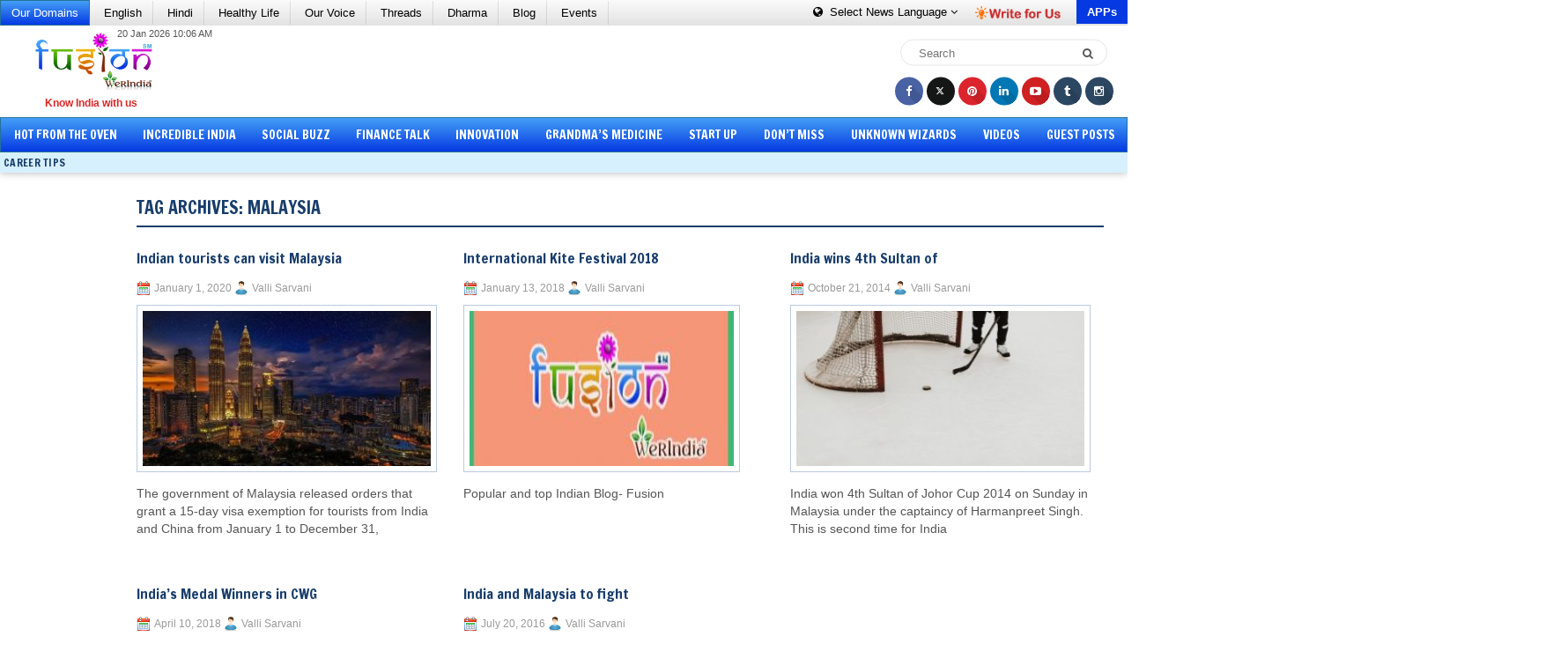

--- FILE ---
content_type: text/html; charset=utf-8
request_url: https://www.google.com/recaptcha/api2/aframe
body_size: 266
content:
<!DOCTYPE HTML><html><head><meta http-equiv="content-type" content="text/html; charset=UTF-8"></head><body><script nonce="JIHLLl_mAErr_MX3uNMidw">/** Anti-fraud and anti-abuse applications only. See google.com/recaptcha */ try{var clients={'sodar':'https://pagead2.googlesyndication.com/pagead/sodar?'};window.addEventListener("message",function(a){try{if(a.source===window.parent){var b=JSON.parse(a.data);var c=clients[b['id']];if(c){var d=document.createElement('img');d.src=c+b['params']+'&rc='+(localStorage.getItem("rc::a")?sessionStorage.getItem("rc::b"):"");window.document.body.appendChild(d);sessionStorage.setItem("rc::e",parseInt(sessionStorage.getItem("rc::e")||0)+1);localStorage.setItem("rc::h",'1768909809320');}}}catch(b){}});window.parent.postMessage("_grecaptcha_ready", "*");}catch(b){}</script></body></html>